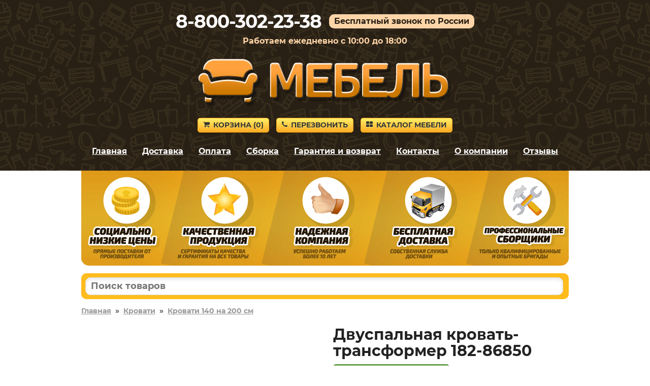

--- FILE ---
content_type: text/html; charset=utf-8
request_url: https://mebelvoronezha.ru/product/86850
body_size: 10232
content:
<!DOCTYPE HTML>
<html lang="ru">
<head>
<title>Двуспальная кровать-трансформер в отделке Венге / Дуб Атланта, 140х200 см по цене 44144 руб. – купить в Воронеже</title>
<link rel="canonical" href="https://mebelvoronezha.ru/product/86850">
<meta name="description" content="Купите Двуспальная кровать-трансформер в отделке «Венге / Дуб Атланта, 140х200 см» в Воронеже по цене 44144 руб. Гарантия 24 месяца.">
<meta name="keywords" content="">
<meta name="viewport" content="width=device-width, initial-scale=1">



<link rel='shortcut icon' type='image/x-icon' href='/favicon.ico'>
<link rel="stylesheet" href="/css/theme.css?v=cb7c654ce5eaef0a9ff7de94302e9d4e" />

</head>

<body>


<div class="site-branding">

<div id="phone_number">8-800-302-23-38</div><div id="free_call">Бесплатный звонок по России</div><div id="operating_mode" style="display:block;">Работаем ежедневно с 10:00 до 18:00</div>
<div id="logo"><img src='/images/logo.png' onclick="gourl('/');" alt=''></div>
<div id="site_header_button">
<div><a href="javascript:void(0)" onclick="gourl('/order.html'); return false;" class="myButton4"><span class="icon-shopping-cart"></span>Корзина&nbsp;(<span id="zakladki">0</span>)</a></div>
<div id="main_menu_button_block" style="display:none;"><a href="#show_main_menu" class="myButton4 modal_link"><span class="icon-bars"></span>Меню</a></div>
<div><a href="#callback" class="myButton4 modal_link"><span class="icon-phone"></span>Перезвонить</a></div>
<div id="catalog_button_block"><a href="javascript:void(0)" onclick="gourl('/katalog'); return false;" class="myButton4"><span class="icon-th-large"></span>Каталог мебели</a></div>
</div>
<div id="show_main_menu" class="white-popup mfp-hide">
<div class="zagolovok_window">Главное меню</div>
<br>
<ul class="menu_modal"><li><a href="javascript:void(0)" onclick='gourl("/"); return false;'><span class="icon-chevron-right"></span>Главная</a></li><li><a href="javascript:void(0)" onclick='gourl("/katalog"); return false;'><span class="icon-chevron-right"></span>Каталог мебели</a></li><li><a href="javascript:void(0)" onclick='gourl("/dostavka.html"); return false;'><span class="icon-chevron-right"></span>Доставка</a></li><li><a href="javascript:void(0)" onclick='gourl("/oplata.html"); return false;'><span class="icon-chevron-right"></span>Оплата</a></li><li><a href="javascript:void(0)" onclick='gourl("/sborka.html"); return false;'><span class="icon-chevron-right"></span>Сборка</a></li><li><a href="javascript:void(0)" onclick='gourl("/vozvrat_i_obmen.html"); return false;'><span class="icon-chevron-right"></span>Гарантия и возврат</a></li><li><a href="javascript:void(0)" onclick='gourl("/contacts.html"); return false;'><span class="icon-chevron-right"></span>Контакты</a></li><li><a href="javascript:void(0)" onclick='gourl("/okompanii.html"); return false;'><span class="icon-chevron-right"></span>О компании</a></li><li><a href="javascript:void(0)" onclick='gourl("/reviews.html"); return false;'><span class="icon-chevron-right"></span>Отзывы</a></li></ul></div><nav id="site-navigation" class="main-navigation"><div class="menu-menu-1-container">
<ul id="menu-menu-1" class="menu"><li><a href="javascript:void(0)" onclick='gourl("/"); return false;'>Главная</a></li><li><a href="/dostavka.html" rel="nofollow">Доставка</a></li><li><a href="/oplata.html" rel="nofollow">Оплата</a></li><li><a href="/sborka.html" rel="nofollow">Сборка</a></li><li><a href="/vozvrat_i_obmen.html" rel="nofollow">Гарантия и возврат</a></li><li><a href="/contacts.html" rel="nofollow">Контакты</a></li><li><a href="/okompanii.html" rel="nofollow">О компании</a></li><li><a href="/reviews.html" rel="nofollow">Отзывы</a></li></ul>
</div>
</nav><div style='text-align:center; padding-top:5px;'></div></div>


<div class="container">
<div id="pl"></div>

<div id="shipping_block" onclick="gourl('/dostavka.html');">
<table><tr>
<td class="shipping_block_icon"><span class="icon-truck"></span></td>
<td class="shipping_block_text">Бесплатная доставка</td>
</tr></table>
</div>

<div class="search_box">
<table cellspacing="0" cellpadding="0" border="0" style="border:none; width:100%;">
<tr>
<td style="padding-right: 5px;"><input type="text" id="search_products" autocomplete="off" placeholder="Поиск товаров" value="" style="border-radius: 10px;" maxlength="50"/></td>
<td class="search_box_button" style="display:none; width:50px; text-align:center;"><span class="myButton3" style="padding: 5px 8px; vertical-align: middle; border-radius: 10px;" onclick="get_search();"><img src="/images/search.svg" style="vertical-align: middle;"/></span></td>
</tr>
</table>
<div id="search_box_result" style="display:none;"></div>
</div>
<div class="entry-content">
<div style='clear:both; float:none; padding-bottom:20px; font-size:14px; font-weight:bold;'><a href='/' style='color:#999;'>Главная</a>&nbsp;&nbsp;»&nbsp;&nbsp;<a href='/krovati/' style='color:#999;'>Кровати</a>&nbsp;&nbsp;»&nbsp;&nbsp;<a href='/krovati/krovati-140-na-200-sm/' style='color:#999;'>Кровати 140 на 200 см</a></div><div class="product_left"><div class="images_product"><span class="main"><a class="js-smartPhoto" href="/images/noimage_big.png"><img src="/images/noimage_big.png" alt="Двуспальная кровать-трансформер 182-86850" id="main_image" onerror='thumberror_main_image("main_image");' style="width:400px;"/></a></span></div></div><div class='product_right_column'><table style="border-collapse: collapse; border:none;" class="product_right_table"><tr><td class="product_right_td">
<div class="product_right"><div class="product_right2" style="padding-left:15px;"><h1 style="padding:0px; margin:0px;">Двуспальная кровать-трансформер 182-86850</h1><div style='padding-top:10px;'><span class='nalichie' style='font-size:18px; line-height:20px; white-space: nowrap;'>Бесплатная доставка</span></div><div id="e3us9g7dnzkovx2bljpy2"></div>
<script>
(function() {
var script = document.createElement("script");
script.type = "text/javascript";
script.async = true;
script.src = "https://2cdn.ru/meb/d/c/?i=e3us9g7dnzkovx2bljpy2&s=86850&c=88&a=1&f=product";
document.getElementsByTagName("head")[0].appendChild(script);
})();
</script><div class="product_price" style="padding-top:10px;"><span class="price-old" style="white-space:nowrap;"><s>49 049&nbsp;р.</s></span> <span class="price-new" style="white-space:nowrap;">44 144&nbsp;р.</span></div><a href='#' class='b_cart' OnClick="klik('86850'); return false;" style='margin-top:10px; display:inline-block; width:auto; padding:10px 25px; font-size:28px;'>В корзину</a><div style="text-align:left; padding-top:10px;"></div></div></div>
</td></tr></table></div><div style='clear:both; float:none; padding-top:20px; text-align:left;'><div class='right_column_dh'><div class='har_block'><table style='border-collapse: collapse; border:none; width:100%' class='har_product_table'><tr id='tr_param_1'><td class='har_name_product'>Артикул</td><td class='har_val_product'> 182-86850</td></tr><tr id='tr_param_2'><td class='har_name_product'>Глубина</td><td class='har_val_product'> 500 мм</td></tr><tr id='tr_param_3'><td class='har_name_product'>Ширина</td><td class='har_val_product'> 1550 мм</td></tr><tr id='tr_param_4'><td class='har_name_product'>Высота</td><td class='har_val_product'> 2216 мм</td></tr><tr id='tr_param_5'><td class='har_name_product'>Вес</td><td class='har_val_product'> 142.018 кг</td></tr><tr id='tr_param_6'><td class='har_name_product'>Количество упаковок</td><td class='har_val_product'> 6</td></tr><tr id='tr_param_7'><td class='har_name_product'>Гарантия</td><td class='har_val_product'> 24 месяца</td></tr><tr id='tr_param_8'><td class='har_name_product'>Форма поставки</td><td class='har_val_product'> В разобранном виде</td></tr><tr class='more_links'><td colspan='2' style='text-align:left; border:none; padding-top:15px;'><a href='#' onclick='show_all_har(); return false;' style='font-size:16px; text-decoration:none; border-bottom:1px dotted;'>Показать все характеристики</a></td></tr><tr id='tr_param_11' class='hidden_har'><td class='har_name_product'>Тип</td><td class='har_val_product'> Полутороспальные</td></tr><tr id='tr_param_12' class='hidden_har'><td class='har_name_product'></td><td class='har_val_product'> Жесткие</td></tr><tr id='tr_param_13' class='hidden_har'><td class='har_name_product'></td><td class='har_val_product'> Двуспальные</td></tr><tr id='tr_param_14' class='hidden_har'><td class='har_name_product'>Нагрузка на спальное место</td><td class='har_val_product'> До 120 кг</td></tr><tr id='tr_param_15' class='hidden_har'><td class='har_name_product'>Основание</td><td class='har_val_product'> Анатомическое</td></tr><tr id='tr_param_16' class='hidden_har'><td class='har_name_product'>Материал каркаса</td><td class='har_val_product'> ЛДСП</td></tr><tr id='tr_param_17' class='hidden_har'><td class='har_name_product'></td><td class='har_val_product'> МДФ</td></tr><tr id='tr_param_18' class='hidden_har'><td class='har_name_product'>Ножки</td><td class='har_val_product'> Да</td></tr><tr id='tr_param_19' class='hidden_har'><td class='har_name_product'>Рекомендуемая высота матраса</td><td class='har_val_product'> 18-22 см</td></tr><tr id='tr_param_20' class='hidden_har'><td class='har_name_product'>Подъемный механизм</td><td class='har_val_product'> Да</td></tr><tr id='tr_param_21' class='hidden_har'><td class='har_name_product'>Трансформеры</td><td class='har_val_product'> Да</td></tr><tr id='tr_param_22' class='hidden_har'><td class='har_name_product'>Изголовье</td><td class='har_val_product'> Жесткое</td></tr><tr id='tr_param_23' class='hidden_har'><td class='har_name_product'></td><td class='har_val_product'> С изголовьем</td></tr><tr id='tr_param_24' class='hidden_har'><td class='har_name_product'>Размер спального места</td><td class='har_val_product'> 140х200 см</td></tr><tr id='tr_param_25' class='hidden_har'><td class='har_name_product'></td><td class='har_val_product'> 160х200 см</td></tr><tr id='tr_param_26' class='hidden_har'><td class='har_name_product'>Размер</td><td class='har_val_product'> Высокие</td></tr></table></div></div><div class='left_column_dh'><div class='description_block'> В дневное время суток кровать убирается к стене, освобождая максимум свободного пространства. Кроме того, благодаря этому свойству в комнате будет всегда порядок.<br><br>Характеристики:<br><br>Высота от пола до кровати, когда кровать разложена: 31 см.<br>Максимальный вес без учета матраса на одно спальное место: до 120 кг.<br>Максимально рекомендуемая высота матраса: 20 см.<br><br>Обратите внимание! Матрас в комплект не входит, его необходимо приобретать отдельно. Шкаф-кровать можно крепить только к капитальной стене. Не рекомендуется использовать матрас с пружинным блоком, если кровать раскладывается только на ночь, а в остальное время находится в вертикальном положении. Рекомендуется использовать беспружинные матрасы на основе пены и латекса. Не рекомендуется использовать пружинные матрасы и матрасы с наполнителем из кокоса. Производитель не осуществляет срез под плинтус на боковинах модели.<br><br>Для хранения беспружинного матраса необходимо выделить достаточно места. На изделие не должно осуществляться механическое воздействие. Матрас нельзя туго закреплять на кровати.</div></div></div><p class='likeh2' style='font-size:26px; padding-top:50px; margin-bottom:25px; line-height:28px;'>Аксессуары и удачные дополнения в наличии</p><div class="ddiv"><div class="ddiv2" style="position:relative;"><div class="ddiv3"><div style='text-align:center;'><table style='border-collapse: collapse; border:none; margin:auto;'><tr><td style='vertical-align:top; text-align:center;'><div><a href='/product/67194' title='Матрас для дивана 182-67194' rel='nofollow'><img class='b-lazy smallimageproduct' src='[data-uri]' data-src='/images/noimage.png' alt='Матрас для дивана 182-67194' id='img67194' onerror="thumberror('img67194');"/></a></div></td></tr></table></div><div style='text-align:center;' class='cvet'>Белый / 140х200 см</div><div style="text-align:center; padding-top:10px;"><span class="nalichie">Доставка 0 руб.</span></div><div class="name_product" onclick='gourl("/product/67194");'>Матрас для дивана 182-67194</div><div style='padding-top:10px; padding-bottom:5px;'><div class="gabarit"><span style="font-weight:bold;">Глубина</span> – 1900&nbsp;мм.</div><div class="gabarit"><span style="font-weight:bold;">Ширина</span> – 800&nbsp;мм.</div><div class="gabarit"><span style="font-weight:bold;">Высота</span> – 20&nbsp;мм.</div></div><div class="productsmallprice"><span style='font-size:80%; color:#3576c5; white-space:nowrap;'><s>5 928&nbsp;р.</s></span> <span style='white-space:nowrap;'>5 335&nbsp;р.</span></div><div style='text-align:center; padding-top:5px;'><a href='#' rel='nofollow' class='buy_cart' OnClick="klik('67194'); return false;">В корзину</a></div></div></div></div><div class="ddiv"><div class="ddiv2" style="position:relative;"><div class="ddiv3"><div style='text-align:center;'><table style='border-collapse: collapse; border:none; margin:auto;'><tr><td style='vertical-align:top; text-align:center;'><div><a href='/product/118757' title='Детский матрас 182-118757' rel='nofollow'><img class='b-lazy smallimageproduct' src='[data-uri]' data-src='https://2cdn.ru/loadimg/bimage.php?image=/loadimg/images/httpsdvoetochie--adres_sayta-global_images-goods-077-c8c-c8c-c22-1262835_original.jpg&width=200&height=200' alt='Детский матрас 182-118757' id='img118757' onerror="thumberror('img118757');"/></a></div></td></tr></table></div><div style='text-align:center;' class='cvet'>Белый / 140х200 см</div><div style="text-align:center; padding-top:10px;"><span class="nalichie">Доставка 0 руб.</span></div><div class="name_product" onclick='gourl("/product/118757");'>Детский матрас 182-118757</div><div style='padding-top:10px; padding-bottom:5px;'><div class="gabarit"><span style="font-weight:bold;">Высота</span> – 100&nbsp;мм.</div></div><div class="productsmallprice"><span style='font-size:80%; color:#3576c5; white-space:nowrap;'><s>12 089&nbsp;р.</s></span> <span style='white-space:nowrap;'>10 880&nbsp;р.</span></div><div style='text-align:center; padding-top:5px;'><a href='#' rel='nofollow' class='buy_cart' OnClick="klik('118757'); return false;">В корзину</a></div></div></div></div><div class="ddiv"><div class="ddiv2" style="position:relative;"><div class="ddiv3"><div style='text-align:center;'><table style='border-collapse: collapse; border:none; margin:auto;'><tr><td style='vertical-align:top; text-align:center;'><div><a href='/product/172284' title='Детский матрас 182-172284' rel='nofollow'><img class='b-lazy smallimageproduct' src='[data-uri]' data-src='https://2cdn.ru/loadimg/bimage.php?image=/loadimg/images/httpsdvoetochie--adres_sayta-global_images-goods-274-c8c-c4c-b7a-1421141_original.jpg&width=200&height=200' alt='Детский матрас 182-172284' id='img172284' onerror="thumberror('img172284');"/></a></div></td></tr></table></div><div style='text-align:center;' class='cvet'>Белый / 140х200 см</div><div style="text-align:center; padding-top:10px;"><span class="nalichie">Доставка 0 руб.</span></div><div class="name_product" onclick='gourl("/product/172284");'>Детский матрас 182-172284</div><div style='padding-top:10px; padding-bottom:5px;'><div class="gabarit"><span style="font-weight:bold;">Высота</span> – 130&nbsp;мм.</div></div><div class="productsmallprice"><span style='font-size:80%; color:#3576c5; white-space:nowrap;'><s>12 639&nbsp;р.</s></span> <span style='white-space:nowrap;'>11 375&nbsp;р.</span></div><div style='text-align:center; padding-top:5px;'><a href='#' rel='nofollow' class='buy_cart' OnClick="klik('172284'); return false;">В корзину</a></div></div></div></div><div class="ddiv"><div class="ddiv2" style="position:relative;"><div class="ddiv3"><div style='text-align:center;'><table style='border-collapse: collapse; border:none; margin:auto;'><tr><td style='vertical-align:top; text-align:center;'><div><a href='/product/179870' title='Матрас 182-179870' rel='nofollow'><img class='b-lazy smallimageproduct' src='[data-uri]' data-src='/images/noimage.png' alt='Матрас 182-179870' id='img179870' onerror="thumberror('img179870');"/></a></div></td></tr></table></div><div style='text-align:center;' class='cvet'>140х200 см / Белый</div><div style="text-align:center; padding-top:10px;"><span class="nalichie">Доставка 0 руб.</span></div><div class="name_product" onclick='gourl("/product/179870");'>Матрас 182-179870</div><div style='padding-top:10px; padding-bottom:5px;'><div class="gabarit"><span style="font-weight:bold;">Глубина</span> – 2000&nbsp;мм.</div><div class="gabarit"><span style="font-weight:bold;">Ширина</span> – 900&nbsp;мм.</div><div class="gabarit"><span style="font-weight:bold;">Высота</span> – 190&nbsp;мм.</div></div><div class="productsmallprice"><span style='font-size:80%; color:#3576c5; white-space:nowrap;'><s>11 983&nbsp;р.</s></span> <span style='white-space:nowrap;'>10 785&nbsp;р.</span></div><div style='text-align:center; padding-top:5px;'><a href='#' rel='nofollow' class='buy_cart' OnClick="klik('179870'); return false;">В корзину</a></div></div></div></div><div class="ddiv"><div class="ddiv2" style="position:relative;"><div class="ddiv3"><div style='text-align:center;'><table style='border-collapse: collapse; border:none; margin:auto;'><tr><td style='vertical-align:top; text-align:center;'><div><a href='/product/171376' title='Детский матрас 182-171376' rel='nofollow'><img class='b-lazy smallimageproduct' src='[data-uri]' data-src='https://2cdn.ru/loadimg/bimage.php?image=/loadimg/images/httpsdvoetochie--adres_sayta-global_images-goods-274-c8c-c4c-d98-1418885_original.jpg&width=200&height=200' alt='Детский матрас 182-171376' id='img171376' onerror="thumberror('img171376');"/></a></div></td></tr></table></div><div style='text-align:center;' class='cvet'>140х200 см / Белый</div><div style="text-align:center; padding-top:10px;"><span class="nalichie">Доставка 0 руб.</span></div><div class="name_product" onclick='gourl("/product/171376");'>Детский матрас 182-171376</div><div style='padding-top:10px; padding-bottom:5px;'><div class="gabarit"><span style="font-weight:bold;">Высота</span> – 160&nbsp;мм.</div></div><div class="productsmallprice"><span style='font-size:80%; color:#3576c5; white-space:nowrap;'><s>13 299&nbsp;р.</s></span> <span style='white-space:nowrap;'>11 969&nbsp;р.</span></div><div style='text-align:center; padding-top:5px;'><a href='#' rel='nofollow' class='buy_cart' OnClick="klik('171376'); return false;">В корзину</a></div></div></div></div><div class="ddiv"><div class="ddiv2" style="position:relative;"><div class="ddiv3"><div style='text-align:center;'><table style='border-collapse: collapse; border:none; margin:auto;'><tr><td style='vertical-align:top; text-align:center;'><div><a href='/product/171649' title='Детский матрас 182-171649' rel='nofollow'><img class='b-lazy smallimageproduct' src='[data-uri]' data-src='https://2cdn.ru/loadimg/bimage.php?image=/loadimg/images/httpsdvoetochie--adres_sayta-global_images-goods-274-c8c-c4c-e1e-1419331_original.jpg&width=200&height=200' alt='Детский матрас 182-171649' id='img171649' onerror="thumberror('img171649');"/></a></div></td></tr></table></div><div style='text-align:center;' class='cvet'>Белый / 140х200 см</div><div style="text-align:center; padding-top:10px;"><span class="nalichie">Доставка 0 руб.</span></div><div class="name_product" onclick='gourl("/product/171649");'>Детский матрас 182-171649</div><div style='padding-top:10px; padding-bottom:5px;'><div class="gabarit"><span style="font-weight:bold;">Высота</span> – 160&nbsp;мм.</div></div><div class="productsmallprice"><span style='font-size:80%; color:#3576c5; white-space:nowrap;'><s>13 739&nbsp;р.</s></span> <span style='white-space:nowrap;'>12 365&nbsp;р.</span></div><div style='text-align:center; padding-top:5px;'><a href='#' rel='nofollow' class='buy_cart' OnClick="klik('171649'); return false;">В корзину</a></div></div></div></div><div class="ddiv"><div class="ddiv2" style="position:relative;"><div class="ddiv3"><div style='text-align:center;'><table style='border-collapse: collapse; border:none; margin:auto;'><tr><td style='vertical-align:top; text-align:center;'><div><a href='/product/153262' title='Беспружинный матрас 182-153262' rel='nofollow'><img class='b-lazy smallimageproduct' src='[data-uri]' data-src='https://2cdn.ru/loadimg/bimage.php?image=/loadimg/images/httpsdvoetochie--adres_sayta-global_images-goods-274-af3-c4c-398-1372180_original.jpg&width=200&height=200' alt='Беспружинный матрас 182-153262' id='img153262' onerror="thumberror('img153262');"/></a></div></td></tr></table></div><div style='text-align:center;' class='cvet'>Белый / 140х200 см</div><div style="text-align:center; padding-top:10px;"><span class="nalichie">Доставка 0 руб.</span></div><div class="name_product" onclick='gourl("/product/153262");'>Беспружинный матрас 182-153262</div><div style='padding-top:10px; padding-bottom:5px;'><div class="gabarit"><span style="font-weight:bold;">Высота</span> – 110&nbsp;мм.</div></div><div class="productsmallprice"><span style='font-size:80%; color:#3576c5; white-space:nowrap;'><s>14 069&nbsp;р.</s></span> <span style='white-space:nowrap;'>12 662&nbsp;р.</span></div><div style='text-align:center; padding-top:5px;'><a href='#' rel='nofollow' class='buy_cart' OnClick="klik('153262'); return false;">В корзину</a></div></div></div></div><div class="ddiv"><div class="ddiv2" style="position:relative;"><div class="ddiv3"><div style='text-align:center;'><table style='border-collapse: collapse; border:none; margin:auto;'><tr><td style='vertical-align:top; text-align:center;'><div><a href='/product/171314' title='Детский матрас 182-171314' rel='nofollow'><img class='b-lazy smallimageproduct' src='[data-uri]' data-src='https://2cdn.ru/loadimg/bimage.php?image=/loadimg/images/httpsdvoetochie--adres_sayta-global_images-goods-274-c8c-c4c-9f8-1418857_original.jpg&width=200&height=200' alt='Детский матрас 182-171314' id='img171314' onerror="thumberror('img171314');"/></a></div></td></tr></table></div><div style='text-align:center;' class='cvet'>140х200 см / Белый</div><div style="text-align:center; padding-top:10px;"><span class="nalichie">Доставка 0 руб.</span></div><div class="name_product" onclick='gourl("/product/171314");'>Детский матрас 182-171314</div><div style='padding-top:10px; padding-bottom:5px;'><div class="gabarit"><span style="font-weight:bold;">Высота</span> – 180&nbsp;мм.</div></div><div class="productsmallprice"><span style='font-size:80%; color:#3576c5; white-space:nowrap;'><s>14 289&nbsp;р.</s></span> <span style='white-space:nowrap;'>12 860&nbsp;р.</span></div><div style='text-align:center; padding-top:5px;'><a href='#' rel='nofollow' class='buy_cart' OnClick="klik('171314'); return false;">В корзину</a></div></div></div></div><div class="ddiv"><div class="ddiv2" style="position:relative;"><div class="ddiv3"><div style='text-align:center;'><table style='border-collapse: collapse; border:none; margin:auto;'><tr><td style='vertical-align:top; text-align:center;'><div><a href='/product/168739' title='Пружинный матрас 182-168739' rel='nofollow'><img class='b-lazy smallimageproduct' src='[data-uri]' data-src='/images/noimage.png' alt='Пружинный матрас 182-168739' id='img168739' onerror="thumberror('img168739');"/></a></div></td></tr></table></div><div style='text-align:center;' class='cvet'>140х200 см / Белый</div><div style="text-align:center; padding-top:10px;"><span class="nalichie">Доставка 0 руб.</span></div><div class="name_product" onclick='gourl("/product/168739");'>Пружинный матрас 182-168739</div><div style='padding-top:10px; padding-bottom:5px;'><div class="gabarit"><span style="font-weight:bold;">Высота</span> – 190&nbsp;мм.</div></div><div class="productsmallprice"><span style='font-size:80%; color:#3576c5; white-space:nowrap;'><s>14 949&nbsp;р.</s></span> <span style='white-space:nowrap;'>13 454&nbsp;р.</span></div><div style='text-align:center; padding-top:5px;'><a href='#' rel='nofollow' class='buy_cart' OnClick="klik('168739'); return false;">В корзину</a></div></div></div></div><div class="ddiv"><div class="ddiv2" style="position:relative;"><div class="ddiv3"><div style='text-align:center;'><table style='border-collapse: collapse; border:none; margin:auto;'><tr><td style='vertical-align:top; text-align:center;'><div><a href='/product/118753' title='Детский матрас 182-118753' rel='nofollow'><img class='b-lazy smallimageproduct' src='[data-uri]' data-src='https://2cdn.ru/loadimg/bimage.php?image=/loadimg/images/httpsdvoetochie--adres_sayta-global_images-goods-077-c8c-c8c-06a-1262827_original.jpg&width=200&height=200' alt='Детский матрас 182-118753' id='img118753' onerror="thumberror('img118753');"/></a></div></td></tr></table></div><div style='text-align:center;' class='cvet'>Белый / 140х200 см</div><div style="text-align:center; padding-top:10px;"><span class="nalichie">Доставка 0 руб.</span></div><div class="name_product" onclick='gourl("/product/118753");'>Детский матрас 182-118753</div><div style='padding-top:10px; padding-bottom:5px;'><div class="gabarit"><span style="font-weight:bold;">Высота</span> – 120&nbsp;мм.</div></div><div class="productsmallprice"><span style='font-size:80%; color:#3576c5; white-space:nowrap;'><s>14 949&nbsp;р.</s></span> <span style='white-space:nowrap;'>13 454&nbsp;р.</span></div><div style='text-align:center; padding-top:5px;'><a href='#' rel='nofollow' class='buy_cart' OnClick="klik('118753'); return false;">В корзину</a></div></div></div></div><div class="ddiv"><div class="ddiv2" style="position:relative;"><div class="ddiv3"><div style='text-align:center;'><table style='border-collapse: collapse; border:none; margin:auto;'><tr><td style='vertical-align:top; text-align:center;'><div><a href='/product/171209' title='Детский матрас 182-171209' rel='nofollow'><img class='b-lazy smallimageproduct' src='[data-uri]' data-src='https://2cdn.ru/loadimg/bimage.php?image=/loadimg/images/httpsdvoetochie--adres_sayta-global_images-goods-274-c8c-c4c-02a-1421663_original.jpg&width=200&height=200' alt='Детский матрас 182-171209' id='img171209' onerror="thumberror('img171209');"/></a></div></td></tr></table></div><div style='text-align:center;' class='cvet'>140х200 см / Белый</div><div style="text-align:center; padding-top:10px;"><span class="nalichie">Доставка 0 руб.</span></div><div class="name_product" onclick='gourl("/product/171209");'>Детский матрас 182-171209</div><div style='padding-top:10px; padding-bottom:5px;'><div class="gabarit"><span style="font-weight:bold;">Высота</span> – 140&nbsp;мм.</div></div><div class="productsmallprice"><span style='font-size:80%; color:#3576c5; white-space:nowrap;'><s>15 059&nbsp;р.</s></span> <span style='white-space:nowrap;'>13 553&nbsp;р.</span></div><div style='text-align:center; padding-top:5px;'><a href='#' rel='nofollow' class='buy_cart' OnClick="klik('171209'); return false;">В корзину</a></div></div></div></div><div class="ddiv"><div class="ddiv2" style="position:relative;"><div class="ddiv3"><div style='text-align:center;'><table style='border-collapse: collapse; border:none; margin:auto;'><tr><td style='vertical-align:top; text-align:center;'><div><a href='/product/172353' title='Детский матрас 182-172353' rel='nofollow'><img class='b-lazy smallimageproduct' src='[data-uri]' data-src='/images/noimage.png' alt='Детский матрас 182-172353' id='img172353' onerror="thumberror('img172353');"/></a></div></td></tr></table></div><div style='text-align:center;' class='cvet'>Белый / 140х200 см</div><div style="text-align:center; padding-top:10px;"><span class="nalichie">Доставка 0 руб.</span></div><div class="name_product" onclick='gourl("/product/172353");'>Детский матрас 182-172353</div><div style='padding-top:10px; padding-bottom:5px;'><div class="gabarit"><span style="font-weight:bold;">Высота</span> – 160&nbsp;мм.</div></div><div class="productsmallprice"><span style='font-size:80%; color:#3576c5; white-space:nowrap;'><s>15 169&nbsp;р.</s></span> <span style='white-space:nowrap;'>13 652&nbsp;р.</span></div><div style='text-align:center; padding-top:5px;'><a href='#' rel='nofollow' class='buy_cart' OnClick="klik('172353'); return false;">В корзину</a></div></div></div></div><div class="ddiv"><div class="ddiv2" style="position:relative;"><div class="ddiv3"><div style='text-align:center;'><table style='border-collapse: collapse; border:none; margin:auto;'><tr><td style='vertical-align:top; text-align:center;'><div><a href='/product/171225' title='Детский матрас 182-171225' rel='nofollow'><img class='b-lazy smallimageproduct' src='[data-uri]' data-src='https://2cdn.ru/loadimg/bimage.php?image=/loadimg/images/httpsdvoetochie--adres_sayta-global_images-goods-274-c8c-c4c-ec3-1418553_original.jpg&width=200&height=200' alt='Детский матрас 182-171225' id='img171225' onerror="thumberror('img171225');"/></a></div></td></tr></table></div><div style='text-align:center;' class='cvet'>140х200 см / Белый</div><div style="text-align:center; padding-top:10px;"><span class="nalichie">Доставка 0 руб.</span></div><div class="name_product" onclick='gourl("/product/171225");'>Детский матрас 182-171225</div><div style='padding-top:10px; padding-bottom:5px;'><div class="gabarit"><span style="font-weight:bold;">Высота</span> – 180&nbsp;мм.</div></div><div class="productsmallprice"><span style='font-size:80%; color:#3576c5; white-space:nowrap;'><s>15 389&nbsp;р.</s></span> <span style='white-space:nowrap;'>13 850&nbsp;р.</span></div><div style='text-align:center; padding-top:5px;'><a href='#' rel='nofollow' class='buy_cart' OnClick="klik('171225'); return false;">В корзину</a></div></div></div></div><div class="ddiv"><div class="ddiv2" style="position:relative;"><div class="ddiv3"><div style='text-align:center;'><table style='border-collapse: collapse; border:none; margin:auto;'><tr><td style='vertical-align:top; text-align:center;'><div><a href='/product/172334' title='Детский матрас 182-172334' rel='nofollow'><img class='b-lazy smallimageproduct' src='[data-uri]' data-src='/images/noimage.png' alt='Детский матрас 182-172334' id='img172334' onerror="thumberror('img172334');"/></a></div></td></tr></table></div><div style='text-align:center;' class='cvet'>Белый / 140х200 см</div><div style="text-align:center; padding-top:10px;"><span class="nalichie">Доставка 0 руб.</span></div><div class="name_product" onclick='gourl("/product/172334");'>Детский матрас 182-172334</div><div style='padding-top:10px; padding-bottom:5px;'><div class="gabarit"><span style="font-weight:bold;">Высота</span> – 120&nbsp;мм.</div></div><div class="productsmallprice"><span style='font-size:80%; color:#3576c5; white-space:nowrap;'><s>15 389&nbsp;р.</s></span> <span style='white-space:nowrap;'>13 850&nbsp;р.</span></div><div style='text-align:center; padding-top:5px;'><a href='#' rel='nofollow' class='buy_cart' OnClick="klik('172334'); return false;">В корзину</a></div></div></div></div><div class="ddiv"><div class="ddiv2" style="position:relative;"><div class="ddiv3"><div style='text-align:center;'><table style='border-collapse: collapse; border:none; margin:auto;'><tr><td style='vertical-align:top; text-align:center;'><div><a href='/product/172371' title='Детский матрас 182-172371' rel='nofollow'><img class='b-lazy smallimageproduct' src='[data-uri]' data-src='https://2cdn.ru/loadimg/bimage.php?image=/loadimg/images/httpsdvoetochie--adres_sayta-global_images-goods-274-c8c-c4c-a70-1421507_original.jpg&width=200&height=200' alt='Детский матрас 182-172371' id='img172371' onerror="thumberror('img172371');"/></a></div></td></tr></table></div><div style='text-align:center;' class='cvet'>Белый / 140х200 см</div><div style="text-align:center; padding-top:10px;"><span class="nalichie">Доставка 0 руб.</span></div><div class="name_product" onclick='gourl("/product/172371");'>Детский матрас 182-172371</div><div style='padding-top:10px; padding-bottom:5px;'><div class="gabarit"><span style="font-weight:bold;">Высота</span> – 180&nbsp;мм.</div></div><div class="productsmallprice"><span style='font-size:80%; color:#3576c5; white-space:nowrap;'><s>17 369&nbsp;р.</s></span> <span style='white-space:nowrap;'>15 632&nbsp;р.</span></div><div style='text-align:center; padding-top:5px;'><a href='#' rel='nofollow' class='buy_cart' OnClick="klik('172371'); return false;">В корзину</a></div></div></div></div><div class="ddiv"><div class="ddiv2" style="position:relative;"><div class="ddiv3"><div style='text-align:center;'><table style='border-collapse: collapse; border:none; margin:auto;'><tr><td style='vertical-align:top; text-align:center;'><div><a href='/product/168746' title='Пружинный матрас 182-168746' rel='nofollow'><img class='b-lazy smallimageproduct' src='[data-uri]' data-src='/images/noimage.png' alt='Пружинный матрас 182-168746' id='img168746' onerror="thumberror('img168746');"/></a></div></td></tr></table></div><div style='text-align:center;' class='cvet'>140х200 см / Белый</div><div style="text-align:center; padding-top:10px;"><span class="nalichie">Доставка 0 руб.</span></div><div class="name_product" onclick='gourl("/product/168746");'>Пружинный матрас 182-168746</div><div style='padding-top:10px; padding-bottom:5px;'><div class="gabarit"><span style="font-weight:bold;">Высота</span> – 180&nbsp;мм.</div></div><div class="productsmallprice"><span style='font-size:80%; color:#3576c5; white-space:nowrap;'><s>18 040&nbsp;р.</s></span> <span style='white-space:nowrap;'>16 236&nbsp;р.</span></div><div style='text-align:center; padding-top:5px;'><a href='#' rel='nofollow' class='buy_cart' OnClick="klik('168746'); return false;">В корзину</a></div></div></div></div><div class="ddiv"><div class="ddiv2" style="position:relative;"><div class="ddiv3"><div style='text-align:center;'><table style='border-collapse: collapse; border:none; margin:auto;'><tr><td style='vertical-align:top; text-align:center;'><div><a href='/product/142142' title='Пружинный матрас 182-142142' rel='nofollow'><img class='b-lazy smallimageproduct' src='[data-uri]' data-src='https://2cdn.ru/loadimg/bimage.php?image=/loadimg/images/httpsdvoetochie--adres_sayta-global_images-goods-274-e06-e06-863-1329479_original.jpg&width=200&height=200' alt='Пружинный матрас 182-142142' id='img142142' onerror="thumberror('img142142');"/></a></div></td></tr></table></div><div style='text-align:center;' class='cvet'>140х200 см / Белый</div><div style="text-align:center; padding-top:10px;"><span class="nalichie">Доставка 0 руб.</span></div><div class="name_product" onclick='gourl("/product/142142");'>Пружинный матрас 182-142142</div><div style='padding-top:10px; padding-bottom:5px;'><div class="gabarit"><span style="font-weight:bold;">Высота</span> – 180&nbsp;мм.</div></div><div class="productsmallprice"><span style='font-size:80%; color:#3576c5; white-space:nowrap;'><s>18 689&nbsp;р.</s></span> <span style='white-space:nowrap;'>16 820&nbsp;р.</span></div><div style='text-align:center; padding-top:5px;'><a href='#' rel='nofollow' class='buy_cart' OnClick="klik('142142'); return false;">В корзину</a></div></div></div></div><div class="ddiv"><div class="ddiv2" style="position:relative;"><div class="ddiv3"><div style='text-align:center;'><table style='border-collapse: collapse; border:none; margin:auto;'><tr><td style='vertical-align:top; text-align:center;'><div><a href='/product/142026' title='Беспружинный матрас 182-142026' rel='nofollow'><img class='b-lazy smallimageproduct' src='[data-uri]' data-src='https://2cdn.ru/loadimg/bimage.php?image=/loadimg/images/httpsdvoetochie--adres_sayta-global_images-goods-274-af3-af3-f74-1329548_original.jpg&width=200&height=200' alt='Беспружинный матрас 182-142026' id='img142026' onerror="thumberror('img142026');"/></a></div></td></tr></table></div><div style='text-align:center;' class='cvet'>140х200 см / Белый</div><div style="text-align:center; padding-top:10px;"><span class="nalichie">Доставка 0 руб.</span></div><div class="name_product" onclick='gourl("/product/142026");'>Беспружинный матрас 182-142026</div><div style='padding-top:10px; padding-bottom:5px;'><div class="gabarit"><span style="font-weight:bold;">Высота</span> – 150&nbsp;мм.</div></div><div class="productsmallprice"><span style='font-size:80%; color:#3576c5; white-space:nowrap;'><s>19 789&nbsp;р.</s></span> <span style='white-space:nowrap;'>17 810&nbsp;р.</span></div><div style='text-align:center; padding-top:5px;'><a href='#' rel='nofollow' class='buy_cart' OnClick="klik('142026'); return false;">В корзину</a></div></div></div></div><div class="ddiv"><div class="ddiv2" style="position:relative;"><div class="ddiv3"><div style='text-align:center;'><table style='border-collapse: collapse; border:none; margin:auto;'><tr><td style='vertical-align:top; text-align:center;'><div><a href='/product/142130' title='Пружинный матрас 182-142130' rel='nofollow'><img class='b-lazy smallimageproduct' src='[data-uri]' data-src='https://2cdn.ru/loadimg/bimage.php?image=/loadimg/images/httpsdvoetochie--adres_sayta-global_images-goods-274-e06-e06-cd6-1329486_original.jpg&width=200&height=200' alt='Пружинный матрас 182-142130' id='img142130' onerror="thumberror('img142130');"/></a></div></td></tr></table></div><div style='text-align:center;' class='cvet'>140х200 см / Белый</div><div style="text-align:center; padding-top:10px;"><span class="nalichie">Доставка 0 руб.</span></div><div class="name_product" onclick='gourl("/product/142130");'>Пружинный матрас 182-142130</div><div style='padding-top:10px; padding-bottom:5px;'><div class="gabarit"><span style="font-weight:bold;">Высота</span> – 190&nbsp;мм.</div></div><div class="productsmallprice"><span style='font-size:80%; color:#3576c5; white-space:nowrap;'><s>20 889&nbsp;р.</s></span> <span style='white-space:nowrap;'>18 800&nbsp;р.</span></div><div style='text-align:center; padding-top:5px;'><a href='#' rel='nofollow' class='buy_cart' OnClick="klik('142130'); return false;">В корзину</a></div></div></div></div><div class="ddiv"><div class="ddiv2" style="position:relative;"><div class="ddiv3"><div style='text-align:center;'><table style='border-collapse: collapse; border:none; margin:auto;'><tr><td style='vertical-align:top; text-align:center;'><div><a href='/product/168732' title='Пружинный матрас 182-168732' rel='nofollow'><img class='b-lazy smallimageproduct' src='[data-uri]' data-src='https://2cdn.ru/loadimg/bimage.php?image=/loadimg/images/httpsdvoetochie--adres_sayta-global_images-goods-274-71e-c4c-694-1421042_original.jpg&width=200&height=200' alt='Пружинный матрас 182-168732' id='img168732' onerror="thumberror('img168732');"/></a></div></td></tr></table></div><div style='text-align:center;' class='cvet'>140х200 см / Белый</div><div style="text-align:center; padding-top:10px;"><span class="nalichie">Доставка 0 руб.</span></div><div class="name_product" onclick='gourl("/product/168732");'>Пружинный матрас 182-168732</div><div style='padding-top:10px; padding-bottom:5px;'><div class="gabarit"><span style="font-weight:bold;">Высота</span> – 200&nbsp;мм.</div></div><div class="productsmallprice"><span style='font-size:80%; color:#3576c5; white-space:nowrap;'><s>20 894&nbsp;р.</s></span> <span style='white-space:nowrap;'>18 805&nbsp;р.</span></div><div style='text-align:center; padding-top:5px;'><a href='#' rel='nofollow' class='buy_cart' OnClick="klik('168732'); return false;">В корзину</a></div></div></div></div><div class="ddiv"><div class="ddiv2" style="position:relative;"><div class="ddiv3"><div style='text-align:center;'><table style='border-collapse: collapse; border:none; margin:auto;'><tr><td style='vertical-align:top; text-align:center;'><div><a href='/product/183688' title='Пружинный матрас 182-183688' rel='nofollow'><img class='b-lazy smallimageproduct' src='[data-uri]' data-src='/images/noimage.png' alt='Пружинный матрас 182-183688' id='img183688' onerror="thumberror('img183688');"/></a></div></td></tr></table></div><div style='text-align:center;' class='cvet'>140х200 см / Белый</div><div style="text-align:center; padding-top:10px;"><span class="nalichie">Доставка 0 руб.</span></div><div class="name_product" onclick='gourl("/product/183688");'>Пружинный матрас 182-183688</div><div style='padding-top:10px; padding-bottom:5px;'><div class="gabarit"><span style="font-weight:bold;">Высота</span> – 210&nbsp;мм.</div></div><div class="productsmallprice"><span style='font-size:80%; color:#3576c5; white-space:nowrap;'><s>20 778&nbsp;р.</s></span> <span style='white-space:nowrap;'>18 700&nbsp;р.</span></div><div style='text-align:center; padding-top:5px;'><a href='#' rel='nofollow' class='buy_cart' OnClick="klik('183688'); return false;">В корзину</a></div></div></div></div><div class="ddiv"><div class="ddiv2" style="position:relative;"><div class="ddiv3"><div style='text-align:center;'><table style='border-collapse: collapse; border:none; margin:auto;'><tr><td style='vertical-align:top; text-align:center;'><div><a href='/product/179865' title='Матрас 182-179865' rel='nofollow'><img class='b-lazy smallimageproduct' src='[data-uri]' data-src='https://2cdn.ru/loadimg/bimage.php?image=/loadimg/images/httpsdvoetochie--adres_sayta-global_images-goods-274-71e-c1f-86d-1476932_original.jpg&width=200&height=200' alt='Матрас 182-179865' id='img179865' onerror="thumberror('img179865');"/></a></div></td></tr></table></div><div style='text-align:center;' class='cvet'>140х200 см / Белый</div><div style="text-align:center; padding-top:10px;"><span class="nalichie">Доставка 0 руб.</span></div><div class="name_product" onclick='gourl("/product/179865");'>Матрас 182-179865</div><div style='padding-top:10px; padding-bottom:5px;'><div class="gabarit"><span style="font-weight:bold;">Глубина</span> – 2000&nbsp;мм.</div><div class="gabarit"><span style="font-weight:bold;">Ширина</span> – 900&nbsp;мм.</div><div class="gabarit"><span style="font-weight:bold;">Высота</span> – 180&nbsp;мм.</div></div><div class="productsmallprice"><span style='font-size:80%; color:#3576c5; white-space:nowrap;'><s>23 669&nbsp;р.</s></span> <span style='white-space:nowrap;'>21 302&nbsp;р.</span></div><div style='text-align:center; padding-top:5px;'><a href='#' rel='nofollow' class='buy_cart' OnClick="klik('179865'); return false;">В корзину</a></div></div></div></div><div class="ddiv"><div class="ddiv2" style="position:relative;"><div class="ddiv3"><div style='text-align:center;'><table style='border-collapse: collapse; border:none; margin:auto;'><tr><td style='vertical-align:top; text-align:center;'><div><a href='/product/179850' title='Матрас 182-179850' rel='nofollow'><img class='b-lazy smallimageproduct' src='[data-uri]' data-src='/images/noimage.png' alt='Матрас 182-179850' id='img179850' onerror="thumberror('img179850');"/></a></div></td></tr></table></div><div style='text-align:center;' class='cvet'>140х200 см / Белый</div><div style="text-align:center; padding-top:10px;"><span class="nalichie">Доставка 0 руб.</span></div><div class="name_product" onclick='gourl("/product/179850");'>Матрас 182-179850</div><div style='padding-top:10px; padding-bottom:5px;'><div class="gabarit"><span style="font-weight:bold;">Глубина</span> – 2000&nbsp;мм.</div><div class="gabarit"><span style="font-weight:bold;">Ширина</span> – 900&nbsp;мм.</div><div class="gabarit"><span style="font-weight:bold;">Высота</span> – 240&nbsp;мм.</div></div><div class="productsmallprice"><span style='font-size:80%; color:#3576c5; white-space:nowrap;'><s>26 278&nbsp;р.</s></span> <span style='white-space:nowrap;'>23 650&nbsp;р.</span></div><div style='text-align:center; padding-top:5px;'><a href='#' rel='nofollow' class='buy_cart' OnClick="klik('179850'); return false;">В корзину</a></div></div></div></div><div class="ddiv"><div class="ddiv2" style="position:relative;"><div class="ddiv3"><div style='text-align:center;'><table style='border-collapse: collapse; border:none; margin:auto;'><tr><td style='vertical-align:top; text-align:center;'><div><a href='/product/142219' title='Пружинный матрас 182-142219' rel='nofollow'><img class='b-lazy smallimageproduct' src='[data-uri]' data-src='https://2cdn.ru/loadimg/bimage.php?image=/loadimg/images/httpsdvoetochie--adres_sayta-global_images-goods-274-e06-e06-f90-1329444_original.jpg&width=200&height=200' alt='Пружинный матрас 182-142219' id='img142219' onerror="thumberror('img142219');"/></a></div></td></tr></table></div><div style='text-align:center;' class='cvet'>140х200 см / Белый</div><div style="text-align:center; padding-top:10px;"><span class="nalichie">Доставка 0 руб.</span></div><div class="name_product" onclick='gourl("/product/142219");'>Пружинный матрас 182-142219</div><div style='padding-top:10px; padding-bottom:5px;'><div class="gabarit"><span style="font-weight:bold;">Высота</span> – 220&nbsp;мм.</div></div><div class="productsmallprice"><span style='font-size:80%; color:#3576c5; white-space:nowrap;'><s>28 919&nbsp;р.</s></span> <span style='white-space:nowrap;'>26 027&nbsp;р.</span></div><div style='text-align:center; padding-top:5px;'><a href='#' rel='nofollow' class='buy_cart' OnClick="klik('142219'); return false;">В корзину</a></div></div></div></div><div class="ddiv"><div class="ddiv2" style="position:relative;"><div class="ddiv3"><div style='text-align:center;'><table style='border-collapse: collapse; border:none; margin:auto;'><tr><td style='vertical-align:top; text-align:center;'><div><a href='/product/183683' title='Пружинный матрас 182-183683' rel='nofollow'><img class='b-lazy smallimageproduct' src='[data-uri]' data-src='/images/noimage.png' alt='Пружинный матрас 182-183683' id='img183683' onerror="thumberror('img183683');"/></a></div></td></tr></table></div><div style='text-align:center;' class='cvet'>140х200 см / Белый</div><div style="text-align:center; padding-top:10px;"><span class="nalichie">Доставка 0 руб.</span></div><div class="name_product" onclick='gourl("/product/183683");'>Пружинный матрас 182-183683</div><div style='padding-top:10px; padding-bottom:5px;'><div class="gabarit"><span style="font-weight:bold;">Высота</span> – 190&nbsp;мм.</div></div><div class="productsmallprice"><span style='font-size:80%; color:#3576c5; white-space:nowrap;'><s>27 971&nbsp;р.</s></span> <span style='white-space:nowrap;'>25 174&nbsp;р.</span></div><div style='text-align:center; padding-top:5px;'><a href='#' rel='nofollow' class='buy_cart' OnClick="klik('183683'); return false;">В корзину</a></div></div></div></div><div class="ddiv"><div class="ddiv2" style="position:relative;"><div class="ddiv3"><div style='text-align:center;'><table style='border-collapse: collapse; border:none; margin:auto;'><tr><td style='vertical-align:top; text-align:center;'><div><a href='/product/153282' title='Пружинный матрас 182-153282' rel='nofollow'><img class='b-lazy smallimageproduct' src='[data-uri]' data-src='/images/noimage.png' alt='Пружинный матрас 182-153282' id='img153282' onerror="thumberror('img153282');"/></a></div></td></tr></table></div><div style='text-align:center;' class='cvet'>Белый / 140х200 см</div><div style="text-align:center; padding-top:10px;"><span class="nalichie">Доставка 0 руб.</span></div><div class="name_product" onclick='gourl("/product/153282");'>Пружинный матрас 182-153282</div><div style='padding-top:10px; padding-bottom:5px;'><div class="gabarit"><span style="font-weight:bold;">Высота</span> – 270&nbsp;мм.</div></div><div class="productsmallprice"><span style='font-size:80%; color:#3576c5; white-space:nowrap;'><s>29 694&nbsp;р.</s></span> <span style='white-space:nowrap;'>26 725&nbsp;р.</span></div><div style='text-align:center; padding-top:5px;'><a href='#' rel='nofollow' class='buy_cart' OnClick="klik('153282'); return false;">В корзину</a></div></div></div></div><div class="ddiv"><div class="ddiv2" style="position:relative;"><div class="ddiv3"><div style='text-align:center;'><table style='border-collapse: collapse; border:none; margin:auto;'><tr><td style='vertical-align:top; text-align:center;'><div><a href='/product/179875' title='Матрас 182-179875' rel='nofollow'><img class='b-lazy smallimageproduct' src='[data-uri]' data-src='/images/noimage.png' alt='Матрас 182-179875' id='img179875' onerror="thumberror('img179875');"/></a></div></td></tr></table></div><div style='text-align:center;' class='cvet'>140х200 см / Белый</div><div style="text-align:center; padding-top:10px;"><span class="nalichie">Доставка 0 руб.</span></div><div class="name_product" onclick='gourl("/product/179875");'>Матрас 182-179875</div><div style='padding-top:10px; padding-bottom:5px;'><div class="gabarit"><span style="font-weight:bold;">Глубина</span> – 2000&nbsp;мм.</div><div class="gabarit"><span style="font-weight:bold;">Ширина</span> – 900&nbsp;мм.</div><div class="gabarit"><span style="font-weight:bold;">Высота</span> – 220&nbsp;мм.</div></div><div class="productsmallprice"><span style='font-size:80%; color:#3576c5; white-space:nowrap;'><s>34 327&nbsp;р.</s></span> <span style='white-space:nowrap;'>30 894&nbsp;р.</span></div><div style='text-align:center; padding-top:5px;'><a href='#' rel='nofollow' class='buy_cart' OnClick="klik('179875'); return false;">В корзину</a></div></div></div></div><div class="ddiv"><div class="ddiv2" style="position:relative;"><div class="ddiv3"><div style='text-align:center;'><table style='border-collapse: collapse; border:none; margin:auto;'><tr><td style='vertical-align:top; text-align:center;'><div><a href='/product/179880' title='Матрас 182-179880' rel='nofollow'><img class='b-lazy smallimageproduct' src='[data-uri]' data-src='/images/noimage.png' alt='Матрас 182-179880' id='img179880' onerror="thumberror('img179880');"/></a></div></td></tr></table></div><div style='text-align:center;' class='cvet'>140х200 см / Белый</div><div style="text-align:center; padding-top:10px;"><span class="nalichie">Доставка 0 руб.</span></div><div class="name_product" onclick='gourl("/product/179880");'>Матрас 182-179880</div><div style='padding-top:10px; padding-bottom:5px;'><div class="gabarit"><span style="font-weight:bold;">Глубина</span> – 2000&nbsp;мм.</div><div class="gabarit"><span style="font-weight:bold;">Ширина</span> – 900&nbsp;мм.</div><div class="gabarit"><span style="font-weight:bold;">Высота</span> – 240&nbsp;мм.</div></div><div class="productsmallprice"><span style='font-size:80%; color:#3576c5; white-space:nowrap;'><s>36 289&nbsp;р.</s></span> <span style='white-space:nowrap;'>32 660&nbsp;р.</span></div><div style='text-align:center; padding-top:5px;'><a href='#' rel='nofollow' class='buy_cart' OnClick="klik('179880'); return false;">В корзину</a></div></div></div></div><div class="ddiv"><div class="ddiv2" style="position:relative;"><div class="ddiv3"><div style='text-align:center;'><table style='border-collapse: collapse; border:none; margin:auto;'><tr><td style='vertical-align:top; text-align:center;'><div><a href='/product/141936' title='Беспружинный матрас 182-141936' rel='nofollow'><img class='b-lazy smallimageproduct' src='[data-uri]' data-src='https://2cdn.ru/loadimg/bimage.php?image=/loadimg/images/httpsdvoetochie--adres_sayta-global_images-goods-274-71e-af3-4f2-1461034_original.jpg&width=200&height=200' alt='Беспружинный матрас 182-141936' id='img141936' onerror="thumberror('img141936');"/></a></div></td></tr></table></div><div style='text-align:center;' class='cvet'>140х200 см / Белый</div><div style="text-align:center; padding-top:10px;"><span class="nalichie">Доставка 0 руб.</span></div><div class="name_product" onclick='gourl("/product/141936");'>Беспружинный матрас 182-141936</div><div style='padding-top:10px; padding-bottom:5px;'><div class="gabarit"><span style="font-weight:bold;">Высота</span> – 180&nbsp;мм.</div></div><div class="productsmallprice"><span style='font-size:80%; color:#3576c5; white-space:nowrap;'><s>36 839&nbsp;р.</s></span> <span style='white-space:nowrap;'>33 155&nbsp;р.</span></div><div style='text-align:center; padding-top:5px;'><a href='#' rel='nofollow' class='buy_cart' OnClick="klik('141936'); return false;">В корзину</a></div></div></div></div><div class="ddiv"><div class="ddiv2" style="position:relative;"><div class="ddiv3"><div style='text-align:center;'><table style='border-collapse: collapse; border:none; margin:auto;'><tr><td style='vertical-align:top; text-align:center;'><div><a href='/product/179890' title='Матрас 182-179890' rel='nofollow'><img class='b-lazy smallimageproduct' src='[data-uri]' data-src='/images/noimage.png' alt='Матрас 182-179890' id='img179890' onerror="thumberror('img179890');"/></a></div></td></tr></table></div><div style='text-align:center;' class='cvet'>140х200 см / Белый</div><div style="text-align:center; padding-top:10px;"><span class="nalichie">Доставка 0 руб.</span></div><div class="name_product" onclick='gourl("/product/179890");'>Матрас 182-179890</div><div style='padding-top:10px; padding-bottom:5px;'><div class="gabarit"><span style="font-weight:bold;">Глубина</span> – 2000&nbsp;мм.</div><div class="gabarit"><span style="font-weight:bold;">Ширина</span> – 900&nbsp;мм.</div><div class="gabarit"><span style="font-weight:bold;">Высота</span> – 270&nbsp;мм.</div></div><div class="productsmallprice"><span style='font-size:80%; color:#3576c5; white-space:nowrap;'><s>37 389&nbsp;р.</s></span> <span style='white-space:nowrap;'>33 650&nbsp;р.</span></div><div style='text-align:center; padding-top:5px;'><a href='#' rel='nofollow' class='buy_cart' OnClick="klik('179890'); return false;">В корзину</a></div></div></div></div><div class="ddiv"><div class="ddiv2" style="position:relative;"><div class="ddiv3"><div style='text-align:center;'><table style='border-collapse: collapse; border:none; margin:auto;'><tr><td style='vertical-align:top; text-align:center;'><div><a href='/product/179885' title='Матрас 182-179885' rel='nofollow'><img class='b-lazy smallimageproduct' src='[data-uri]' data-src='/images/noimage.png' alt='Матрас 182-179885' id='img179885' onerror="thumberror('img179885');"/></a></div></td></tr></table></div><div style='text-align:center;' class='cvet'>140х200 см / Белый</div><div style="text-align:center; padding-top:10px;"><span class="nalichie">Доставка 0 руб.</span></div><div class="name_product" onclick='gourl("/product/179885");'>Матрас 182-179885</div><div style='padding-top:10px; padding-bottom:5px;'><div class="gabarit"><span style="font-weight:bold;">Глубина</span> – 2000&nbsp;мм.</div><div class="gabarit"><span style="font-weight:bold;">Ширина</span> – 900&nbsp;мм.</div><div class="gabarit"><span style="font-weight:bold;">Высота</span> – 250&nbsp;мм.</div></div><div class="productsmallprice"><span style='font-size:80%; color:#3576c5; white-space:nowrap;'><s>38 489&nbsp;р.</s></span> <span style='white-space:nowrap;'>34 640&nbsp;р.</span></div><div style='text-align:center; padding-top:5px;'><a href='#' rel='nofollow' class='buy_cart' OnClick="klik('179885'); return false;">В корзину</a></div></div></div></div><div class="ddiv"><div class="ddiv2" style="position:relative;"><div class="ddiv3"><div style='text-align:center;'><table style='border-collapse: collapse; border:none; margin:auto;'><tr><td style='vertical-align:top; text-align:center;'><div><a href='/product/142231' title='Пружинный матрас 182-142231' rel='nofollow'><img class='b-lazy smallimageproduct' src='[data-uri]' data-src='/images/noimage.png' alt='Пружинный матрас 182-142231' id='img142231' onerror="thumberror('img142231');"/></a></div></td></tr></table></div><div style='text-align:center;' class='cvet'>140х200 см / Белый</div><div style="text-align:center; padding-top:10px;"><span class="nalichie">Доставка 0 руб.</span></div><div class="name_product" onclick='gourl("/product/142231");'>Пружинный матрас 182-142231</div><div style='padding-top:10px; padding-bottom:5px;'><div class="gabarit"><span style="font-weight:bold;">Глубина</span> – 1900&nbsp;мм.</div><div class="gabarit"><span style="font-weight:bold;">Ширина</span> – 800&nbsp;мм.</div><div class="gabarit"><span style="font-weight:bold;">Высота</span> – 210&nbsp;мм.</div></div><div class="productsmallprice"><span style='font-size:80%; color:#3576c5; white-space:nowrap;'><s>38 819&nbsp;р.</s></span> <span style='white-space:nowrap;'>34 937&nbsp;р.</span></div><div style='text-align:center; padding-top:5px;'><a href='#' rel='nofollow' class='buy_cart' OnClick="klik('142231'); return false;">В корзину</a></div></div></div></div><div class="ddiv"><div class="ddiv2" style="position:relative;"><div class="ddiv3"><div style='text-align:center;'><table style='border-collapse: collapse; border:none; margin:auto;'><tr><td style='vertical-align:top; text-align:center;'><div><a href='/product/179855' title='Матрас 182-179855' rel='nofollow'><img class='b-lazy smallimageproduct' src='[data-uri]' data-src='/images/noimage.png' alt='Матрас 182-179855' id='img179855' onerror="thumberror('img179855');"/></a></div></td></tr></table></div><div style='text-align:center;' class='cvet'>140х200 см / Белый</div><div style="text-align:center; padding-top:10px;"><span class="nalichie">Доставка 0 руб.</span></div><div class="name_product" onclick='gourl("/product/179855");'>Матрас 182-179855</div><div style='padding-top:10px; padding-bottom:5px;'><div class="gabarit"><span style="font-weight:bold;">Глубина</span> – 2000&nbsp;мм.</div><div class="gabarit"><span style="font-weight:bold;">Ширина</span> – 900&nbsp;мм.</div><div class="gabarit"><span style="font-weight:bold;">Высота</span> – 250&nbsp;мм.</div></div><div class="productsmallprice"><span style='font-size:80%; color:#3576c5; white-space:nowrap;'><s>41 800&nbsp;р.</s></span> <span style='white-space:nowrap;'>37 620&nbsp;р.</span></div><div style='text-align:center; padding-top:5px;'><a href='#' rel='nofollow' class='buy_cart' OnClick="klik('179855'); return false;">В корзину</a></div></div></div></div><div class="ddiv"><div class="ddiv2" style="position:relative;"><div class="ddiv3"><div style='text-align:center;'><table style='border-collapse: collapse; border:none; margin:auto;'><tr><td style='vertical-align:top; text-align:center;'><div><a href='/product/142206' title='Пружинный матрас 182-142206' rel='nofollow'><img class='b-lazy smallimageproduct' src='[data-uri]' data-src='https://2cdn.ru/loadimg/bimage.php?image=/loadimg/images/httpsdvoetochie--adres_sayta-global_images-goods-274-e06-e06-e04-1329451_original.jpg&width=200&height=200' alt='Пружинный матрас 182-142206' id='img142206' onerror="thumberror('img142206');"/></a></div></td></tr></table></div><div style='text-align:center;' class='cvet'>140х200 см / Белый</div><div style="text-align:center; padding-top:10px;"><span class="nalichie">Доставка 0 руб.</span></div><div class="name_product" onclick='gourl("/product/142206");'>Пружинный матрас 182-142206</div><div style='padding-top:10px; padding-bottom:5px;'><div class="gabarit"><span style="font-weight:bold;">Высота</span> – 220&nbsp;мм.</div></div><div class="productsmallprice"><span style='font-size:80%; color:#3576c5; white-space:nowrap;'><s>43 989&nbsp;р.</s></span> <span style='white-space:nowrap;'>39 590&nbsp;р.</span></div><div style='text-align:center; padding-top:5px;'><a href='#' rel='nofollow' class='buy_cart' OnClick="klik('142206'); return false;">В корзину</a></div></div></div></div><div class="ddiv"><div class="ddiv2" style="position:relative;"><div class="ddiv3"><div style='text-align:center;'><table style='border-collapse: collapse; border:none; margin:auto;'><tr><td style='vertical-align:top; text-align:center;'><div><a href='/product/142060' title='Пружинный матрас 182-142060' rel='nofollow'><img class='b-lazy smallimageproduct' src='[data-uri]' data-src='https://2cdn.ru/loadimg/bimage.php?image=/loadimg/images/httpsdvoetochie--adres_sayta-global_images-goods-274-71e-e06-f88-1538266_original.jpg&width=200&height=200' alt='Пружинный матрас 182-142060' id='img142060' onerror="thumberror('img142060');"/></a></div></td></tr></table></div><div style='text-align:center;' class='cvet'>140х200 см / Белый</div><div style="text-align:center; padding-top:10px;"><span class="nalichie">Доставка 0 руб.</span></div><div class="name_product" onclick='gourl("/product/142060");'>Пружинный матрас 182-142060</div><div style='padding-top:10px; padding-bottom:5px;'><div class="gabarit"><span style="font-weight:bold;">Высота</span> – 250&nbsp;мм.</div></div><div class="productsmallprice"><span style='font-size:80%; color:#3576c5; white-space:nowrap;'><s>53 122&nbsp;р.</s></span> <span style='white-space:nowrap;'>47 810&nbsp;р.</span></div><div style='text-align:center; padding-top:5px;'><a href='#' rel='nofollow' class='buy_cart' OnClick="klik('142060'); return false;">В корзину</a></div></div></div></div><div class="ddiv"><div class="ddiv2" style="position:relative;"><div class="ddiv3"><div style='text-align:center;'><table style='border-collapse: collapse; border:none; margin:auto;'><tr><td style='vertical-align:top; text-align:center;'><div><a href='/product/142281' title='Пружинный матрас 182-142281' rel='nofollow'><img class='b-lazy smallimageproduct' src='[data-uri]' data-src='https://2cdn.ru/loadimg/bimage.php?image=/loadimg/images/httpsdvoetochie--adres_sayta-global_images-goods-274-e06-e06-6bd-1329416_original.jpg&width=200&height=200' alt='Пружинный матрас 182-142281' id='img142281' onerror="thumberror('img142281');"/></a></div></td></tr></table></div><div style='text-align:center;' class='cvet'>140х200 см / Белый</div><div style="text-align:center; padding-top:10px;"><span class="nalichie">Доставка 0 руб.</span></div><div class="name_product" onclick='gourl("/product/142281");'>Пружинный матрас 182-142281</div><div style='padding-top:10px; padding-bottom:5px;'><div class="gabarit"><span style="font-weight:bold;">Высота</span> – 230&nbsp;мм.</div></div><div class="productsmallprice"><span style='font-size:80%; color:#3576c5; white-space:nowrap;'><s>57 189&nbsp;р.</s></span> <span style='white-space:nowrap;'>51 470&nbsp;р.</span></div><div style='text-align:center; padding-top:5px;'><a href='#' rel='nofollow' class='buy_cart' OnClick="klik('142281'); return false;">В корзину</a></div></div></div></div><script>

document.addEventListener("DOMContentLoaded",function(){
const owl = $("#carousel-product-images");
owl.owlCarousel({
items: 4,
margin: 10,
nav : false,
pagination : true,
loop: false,
autoplay: false,
dots: true,
onTranslated: function(event){
if (event.item.index == 0) {
$(".product-images-prev").addClass("arrow_disabled"); 
}
else {
$(".product-images-prev").removeClass("arrow_disabled"); 
}
if ((event.page.index+1) == (event.page.count)) {
$(".product-images-next").addClass("arrow_disabled"); 
}
else {
$(".product-images-next").removeClass("arrow_disabled"); 
}
}

});

$(".product-images-next").click(function() {
owl.trigger("next.owl.carousel");
});
 
$(".product-images-prev").click(function() {
owl.trigger("prev.owl.carousel");
});

});

</script><script>
document.addEventListener("DOMContentLoaded",function(){
new SmartPhoto(".js-smartPhoto",{
});
});
</script><div class='main_text'></div></div>
</div>

<div id="callback" class="white-popup mfp-hide">
<div class="zagolovok_window">Обратный звонок</div>
<br>
<form id="contact" name="contact" action="#" method="post" autocomplete="off">
	
<label for="imya" id="imya_label">Контактное лицо<span> – заполните поле</span></label>
<br>
<input type="text" id="imya" name="imya" style="width:100%;" maxlength="60">
<br><br>

<label for="telefon" id="tel_label">Ваш телефон<span> – заполните поле</span></label>
<br>
<input type="text" class="phone_mask" id="telefon" name="telefon" style="width:100%;" maxlength="18">
<br><br>

<label for="msg" id="msg_label">Текст сообщения<span> – заполните поле</span></label>
<br>
<textarea id="msg" name="msg" style="width:100%; height:55px;" maxlength="300"></textarea>

<div style="text-align:left; float:left; padding-top:20px;"><button id="send" class="callback" style="font-size:14px; margin-right:10px; margin-bottom:10px;">Отправить заявку</button><button id="send_load" class="callback" style="display:none; font-size:14px; margin-right:10px; margin-bottom:10px; opacity:0.5;">Отправка заявки</button></div>

<div style="clear:both; float:none; padding-top:10px; font-size:11px; line-height:12px; color:#999999;">Отправляя данную форму, вы соглашаетесь с <a href="#" onclick='gourl("/privacy_policy.html"); return false;' style="color:#999999;" rel="nofollow">политикой конфиденциальности</a> сайта, а также даете свое <a href="#" onclick='gourl("/agreement.html"); return false;' style="color:#999999;" rel="nofollow">согласие на обработку персональных данных</a>.</div>

</form>
</div>



<script src="/js/jquery.js?v=1"></script>
<script src="/js/jquery.magnific-popup.min.js?v=1"></script>
<script src="/js/scripts_load_data.js?v=1"></script>

<script>$('#tr_param_11 td').css('border-bottom', 'none');$('#tr_param_12 td').css('border-bottom', 'none');$('#tr_param_16 td').css('border-bottom', 'none');$('#tr_param_22 td').css('border-bottom', 'none');$('#tr_param_24 td').css('border-bottom', 'none');</script>

<link rel="stylesheet" href="/css/smartphoto.min.css?v=c799e7ef218501bdf9cee78750f5d44e"><link rel="stylesheet" href="/js/owl_carousel/owl.carousel.min.css?v=61b26daaea1fc4b158c03fa34f20beba"><link rel="stylesheet" href="/js/owl_carousel/owl.theme.default.min.css?v=61b26daaea1fc4b158c03fa34f20beba"><script src="/js/owl_carousel/owl.carousel.min.js?v=61b26daaea1fc4b158c03fa34f20beba"></script><script src="/js/smartphoto.min.js?v=b13a765044d34e51a61e799c3e45d0c0"></script><script src="/js/scripts_products.js?v=ed66c04a1ad5be2363e7fe583e486d13"></script>
<div style="clear:both; float:none; padding-top:40px; text-align:center;">
<div style='padding-bottom:20px; font-size:12px; text-align:center; color:#999999;'>Вся информация на сайте приведена исключительно в ознакомительных целях и не является публичной офертой.</div></div>


<script>
function load_script_file(url) {
s = document.createElement('script');
s.src = url;
s.async = true;
document.body.appendChild(s);
}

var fired = false;
if (fired === false) {
window.addEventListener('mousemove', () => {
if (fired === false) {
load_scripts_after_dom();
}
});
window.addEventListener('click', () => {
if (fired === false) {
load_scripts_after_dom();
}
});
window.addEventListener('scroll', () => {
if (fired === false) {
load_scripts_after_dom();
}
});
}

function load_scripts_after_dom() {
window.fired = true;
setTimeout(() => {
load_script_file('/js/jquery.maskedinput.js?v=1');
load_script_file('/js/sweetalert.min.js?v=1');
load_script_file('/js/scripts.js?v=1');
load_script_file('/js/scripts_top.js?v=1');

load_script_file('https://chat.internet-gipermarket.ru/supportboard/js/main.js?v=2');
update_available_product('86850');
(function(m,e,t,r,i,k,a){m[i]=m[i]||function(){(m[i].a=m[i].a||[]).push(arguments)}; m[i].l=1*new Date();k=e.createElement(t),a=e.getElementsByTagName(t)[0],k.async=1,k.src=r,a.parentNode.insertBefore(k,a)}) (window, document, "script", "https://mc.yandex.ru/metrika/tag.js", "ym"); ym(50086192, "init", { clickmap:true, trackLinks:true, accurateTrackBounce:true, webvisor:true, ecommerce:"dataLayer" });
}, 500)
}
</script>

<noscript><div><img src="https://mc.yandex.ru/watch/50086192" style="position:absolute; left:-9999px;" alt="" /></div></noscript>








<script>
$(document).ready(function() {
$(".modal_link").magnificPopup({
tClose: 'Закрыть (Esc)',
tLoading: 'Загрузка...',
tError: 'Ошибка загрузки.',
type: "inline"
});
});

$('.product_image_gallery').magnificPopup({
tClose: 'Закрыть (Esc)',
tLoading: 'Загрузка...',
image: {
tError: 'Ошибка загрузки.',
},
delegate: 'img',
type: 'image',
gallery:{
enabled:true,
tPrev: 'Предыдущая',
tNext: 'Следующая',
tCounter: '%curr% из %total%'
}
});
</script>




<script>
$(document).ready(function() {
$("#contact").submit(function() { return false; });
$("#send").on("click", function(){

var imyaval    = $("#imya").val();
var imyalen    = imyaval.length;
var telval  = $("#telefon").val();
var tellen    = telval.length;
var msgval    = $("#msg").val();
var msglen    = msgval.length;
var cp = "";

if(msglen < 4) {
$("#msg_label").addClass("error");
}
else if(msglen >= 4){
$("#msg_label").removeClass("error");
}
if(tellen < 7) {
$("#tel_label").addClass("error");
}
else if(tellen >= 7){
$("#tel_label").removeClass("error");
}
if(imyalen < 3) {
$("#imya_label").addClass("error");
}
else if(imyalen >= 3){
$("#imya_label").removeClass("error");
}

if(msglen >= 4 && tellen >= 7 && imyalen >= 3) {

$("#send").hide();
$("#send_load").show();


$.ajax({
type: "POST",
url: "/actions/get_cp.php",
data: {p:"getcp"},
success: function(data) {
if(data.substring(0, 3) === "ok:") {
var data_ok = data.split("ok:");
var cp_ok = data_ok[1];
if (typeof cp_ok !== "undefined") {
cp = cp_ok;

$.ajax({
type: 'POST',
url: '/send_message.php',
data: {cp:cp, imya:imyaval, telefon:telval, msg:msgval},
success: function(data) {
if(data == "true") {
$("#contact").fadeOut("fast", function(){
$(this).before("<p style='font-weight:bold;'>Ваша заявка успешно отправлена.</p>");
setTimeout("location.reload();", 2000);
});
}
}
});
				
}

else {
alert_msg_error("Ошибка отправки заявки.", "Закрыть");
$("#send").show();
$("#send_load").hide();
return false;
}
}
else {
alert_msg_error("Ошибка отправки заявки.", "Закрыть");
$("#send").show();
$("#send_load").hide();
return false;
}
},
error:  function(xhr, str) {
alert_msg_error("Ошибка отправки заявки.", "Закрыть");
$("#send").show();
$("#send_load").hide();
return false;
}
});




}
});
});
</script>



<script>
if ($(window).width() >= 1024) {
$("#pl").html("<img src='/images/pl.png' alt='Наши преимущества'>");
$(".site-branding").css("background-image", "url(/images/back_top.png)");
}
else {
$(".site-branding").css("background-image", "url(/images/pattern.png)");
}
</script>

<script src="/js/blazy.min.js"></script>
<script>
;(function() {
var bLazy = new Blazy({ 
    offset: 70
});
})();
</script>

<script>
$(document).ready(function() {
var $result = $("#search_box_result");

$("#search_products").on("keyup focus", function(){

var search = $(this).val();
search = search.trimStart();
$("#search_products").val(search);

if ((search != "") && (search.length > 2)){

if (search.match(/[^0-9-]/g)) {
$(".search_box_button").hide();
$.ajax({
type: "POST",
url: "/actions/search.php",
data: {"search": search},
success: function(msg){
$result.html(msg);
if(msg != ""){
$result.fadeIn();
}
else {
$result.fadeOut(100);
}
}
});
}
else {
$(".search_box_button").show();
$("#search_box_result").fadeOut(100);
}

}

else {
$(".search_box_button").hide();
$result.html("");
$result.fadeOut(100);
}
});

$(document).on("click", function(e){
if (!$(e.target).closest(".search_box").length){
$result.html("");
$result.fadeOut(100);
}
});
});
</script>

<script>
function search_close() {
$("#search_box_result").fadeOut(100);
}
</script>

<script>
$(document).ready(function() {
$('#search_products').keydown(function(e) {
if(e.keyCode === 13) {
get_search();
}
});
});
</script>

<script>
function get_search() {
var search = $('#search_products').val();
if ((search != "") && (search.length > 2)) {
if (!(search.match(/[^0-9-]/g))) {
gourl('/search.html?search='+search);
}
}
}
</script>

</body></html>